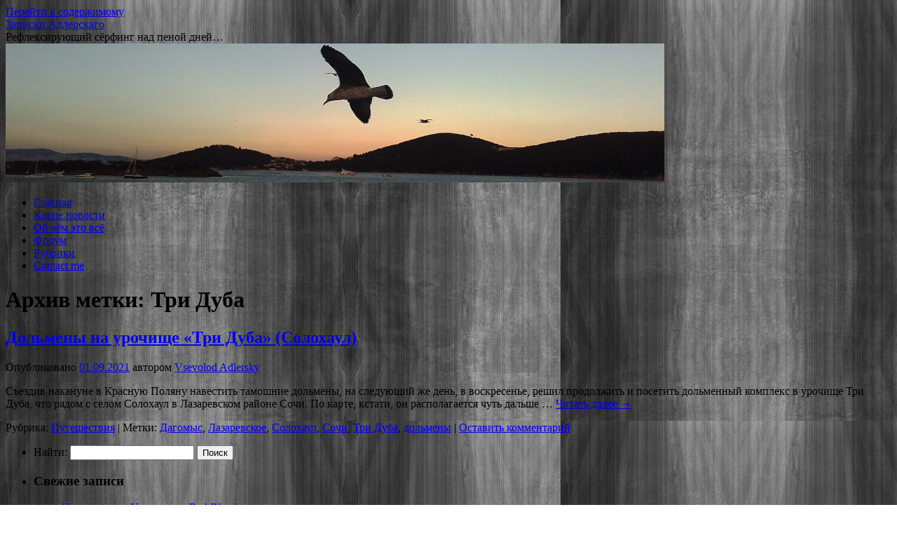

--- FILE ---
content_type: text/html; charset=UTF-8
request_url: https://adlersky.top/tag/%D1%82%D1%80%D0%B8-%D0%B4%D1%83%D0%B1%D0%B0
body_size: 6441
content:
<!DOCTYPE html>
<html lang="ru-RU">
<head>
<meta charset="UTF-8" />
<meta name="viewport" content="width=device-width, initial-scale=1.0">
<title>
Три Дуба | Записки Адлерскаго	</title>
<link rel="shortcut icon" type="image/x-icon" href="/misc/photos/favicon.png" />
<link rel="openid.server" href="https://adlersky.top/simpleid/" />
<link rel="openid2.provider" href="https://adlersky.top/simpleid/" />
<link rel="stylesheet" type="text/css" media="all" href="https://adlersky.top/wp-content/themes/twentyten/style.css?ver=20251202" />

		<!-- All in One SEO 4.1.5.1 -->
		<meta name="robots" content="max-image-preview:large" />
		<!-- All in One SEO -->

<link rel="alternate" type="application/rss+xml" title="Записки Адлерскаго &raquo; Лента" href="https://adlersky.top/feed" />
<link rel="alternate" type="application/rss+xml" title="Записки Адлерскаго &raquo; Лента комментариев" href="https://adlersky.top/comments/feed" />
<link rel="alternate" type="application/rss+xml" title="Записки Адлерскаго &raquo; Лента метки Три Дуба" href="https://adlersky.top/tag/%d1%82%d1%80%d0%b8-%d0%b4%d1%83%d0%b1%d0%b0/feed" />
<style id='wp-img-auto-sizes-contain-inline-css' type='text/css'>
img:is([sizes=auto i],[sizes^="auto," i]){contain-intrinsic-size:3000px 1500px}
/*# sourceURL=wp-img-auto-sizes-contain-inline-css */
</style>
<style id='wp-emoji-styles-inline-css' type='text/css'>

	img.wp-smiley, img.emoji {
		display: inline !important;
		border: none !important;
		box-shadow: none !important;
		height: 1em !important;
		width: 1em !important;
		margin: 0 0.07em !important;
		vertical-align: -0.1em !important;
		background: none !important;
		padding: 0 !important;
	}
/*# sourceURL=wp-emoji-styles-inline-css */
</style>
<link rel='stylesheet' id='wp-block-library-css' href='https://adlersky.top/wp-includes/css/dist/block-library/common.min.css?ver=6.9' type='text/css' media='all' />
<style id='global-styles-inline-css' type='text/css'>
:root{--wp--preset--color--blue: #0066cc;--wp--preset--color--black: #000;--wp--preset--color--medium-gray: #666;--wp--preset--color--light-gray: #f1f1f1;--wp--preset--color--white: #fff;}:where(.is-layout-flex){gap: 0.5em;}:where(.is-layout-grid){gap: 0.5em;}body .is-layout-flex{display: flex;}.is-layout-flex{flex-wrap: wrap;align-items: center;}.is-layout-flex > :is(*, div){margin: 0;}body .is-layout-grid{display: grid;}.is-layout-grid > :is(*, div){margin: 0;}:where(.wp-block-columns.is-layout-flex){gap: 2em;}:where(.wp-block-columns.is-layout-grid){gap: 2em;}:where(.wp-block-post-template.is-layout-flex){gap: 1.25em;}:where(.wp-block-post-template.is-layout-grid){gap: 1.25em;}
/*# sourceURL=global-styles-inline-css */
</style>

<style id='classic-theme-styles-inline-css' type='text/css'>
/*! This file is auto-generated */
.wp-block-button__link{color:#fff;background-color:#32373c;border-radius:9999px;box-shadow:none;text-decoration:none;padding:calc(.667em + 2px) calc(1.333em + 2px);font-size:1.125em}.wp-block-file__button{background:#32373c;color:#fff;text-decoration:none}
/*# sourceURL=/wp-includes/css/classic-themes.min.css */
</style>
<link rel='stylesheet' id='math-captcha-frontend-css' href='https://adlersky.top/wp-content/plugins/wp-advanced-math-captcha/css/frontend.css?ver=6.9' type='text/css' media='all' />
<link rel='stylesheet' id='twentyten-block-style-css' href='https://adlersky.top/wp-content/themes/twentyten/blocks.css?ver=20250220' type='text/css' media='all' />
<script type="text/javascript" src="https://adlersky.top/wp-includes/js/jquery/jquery.min.js?ver=3.7.1" id="jquery-core-js"></script>
<script type="text/javascript" src="https://adlersky.top/wp-includes/js/jquery/jquery-migrate.min.js?ver=3.4.1" id="jquery-migrate-js"></script>
<script type="text/javascript" src="https://adlersky.top/wp-includes/js/dist/vendor/react.min.js?ver=18.3.1.1" id="react-js"></script>
<script type="text/javascript" src="https://adlersky.top/wp-includes/js/dist/vendor/react-jsx-runtime.min.js?ver=18.3.1" id="react-jsx-runtime-js"></script>
<script type="text/javascript" src="https://adlersky.top/wp-includes/js/dist/hooks.min.js?ver=dd5603f07f9220ed27f1" id="wp-hooks-js"></script>
<script type="text/javascript" src="https://adlersky.top/wp-includes/js/dist/deprecated.min.js?ver=e1f84915c5e8ae38964c" id="wp-deprecated-js"></script>
<script type="text/javascript" src="https://adlersky.top/wp-includes/js/dist/dom.min.js?ver=26edef3be6483da3de2e" id="wp-dom-js"></script>
<script type="text/javascript" src="https://adlersky.top/wp-includes/js/dist/vendor/react-dom.min.js?ver=18.3.1.1" id="react-dom-js"></script>
<script type="text/javascript" src="https://adlersky.top/wp-includes/js/dist/escape-html.min.js?ver=6561a406d2d232a6fbd2" id="wp-escape-html-js"></script>
<script type="text/javascript" src="https://adlersky.top/wp-includes/js/dist/element.min.js?ver=6a582b0c827fa25df3dd" id="wp-element-js"></script>
<script type="text/javascript" src="https://adlersky.top/wp-includes/js/dist/is-shallow-equal.min.js?ver=e0f9f1d78d83f5196979" id="wp-is-shallow-equal-js"></script>
<script type="text/javascript" src="https://adlersky.top/wp-includes/js/dist/i18n.min.js?ver=c26c3dc7bed366793375" id="wp-i18n-js"></script>
<script type="text/javascript" id="wp-i18n-js-after">
/* <![CDATA[ */
wp.i18n.setLocaleData( { 'text direction\u0004ltr': [ 'ltr' ] } );
//# sourceURL=wp-i18n-js-after
/* ]]> */
</script>
<script type="text/javascript" id="wp-keycodes-js-translations">
/* <![CDATA[ */
( function( domain, translations ) {
	var localeData = translations.locale_data[ domain ] || translations.locale_data.messages;
	localeData[""].domain = domain;
	wp.i18n.setLocaleData( localeData, domain );
} )( "default", {"translation-revision-date":"2021-09-01 21:02:01+0000","generator":"GlotPress\/3.0.0-alpha.2","domain":"messages","locale_data":{"messages":{"":{"domain":"messages","plural-forms":"nplurals=3; plural=(n % 10 == 1 && n % 100 != 11) ? 0 : ((n % 10 >= 2 && n % 10 <= 4 && (n % 100 < 12 || n % 100 > 14)) ? 1 : 2);","lang":"ru"},"Backtick":["\u041a\u0430\u0432\u044b\u0447\u043a\u0430"],"Period":["\u0422\u043e\u0447\u043a\u0430"],"Comma":["\u0417\u0430\u043f\u044f\u0442\u0430\u044f"]}},"comment":{"reference":"wp-includes\/js\/dist\/keycodes.js"}} );
//# sourceURL=wp-keycodes-js-translations
/* ]]> */
</script>
<script type="text/javascript" src="https://adlersky.top/wp-includes/js/dist/keycodes.min.js?ver=34c8fb5e7a594a1c8037" id="wp-keycodes-js"></script>
<script type="text/javascript" src="https://adlersky.top/wp-includes/js/dist/priority-queue.min.js?ver=2d59d091223ee9a33838" id="wp-priority-queue-js"></script>
<script type="text/javascript" src="https://adlersky.top/wp-includes/js/dist/compose.min.js?ver=7a9b375d8c19cf9d3d9b" id="wp-compose-js"></script>
<script type="text/javascript" src="https://adlersky.top/wp-includes/js/dist/private-apis.min.js?ver=4f465748bda624774139" id="wp-private-apis-js"></script>
<script type="text/javascript" src="https://adlersky.top/wp-includes/js/dist/redux-routine.min.js?ver=8bb92d45458b29590f53" id="wp-redux-routine-js"></script>
<script type="text/javascript" src="https://adlersky.top/wp-includes/js/dist/data.min.js?ver=f940198280891b0b6318" id="wp-data-js"></script>
<script type="text/javascript" id="wp-data-js-after">
/* <![CDATA[ */
( function() {
	var userId = 0;
	var storageKey = "WP_DATA_USER_" + userId;
	wp.data
		.use( wp.data.plugins.persistence, { storageKey: storageKey } );
} )();
//# sourceURL=wp-data-js-after
/* ]]> */
</script>
<script type="text/javascript" src="https://adlersky.top/wp-content/plugins/wp-advanced-math-captcha/js/wmc.js?ver=2.1.8" id="wmc-js-js" defer="defer" data-wp-strategy="defer"></script>
<meta name="generator" content="WordPress 6.9" />
<style type="text/css" id="custom-background-css">
body.custom-background { background-image: url("https://adlersky.top/wp-content/uploads/2018/12/dw1.jpg"); background-position: left top; background-size: auto; background-repeat: repeat; background-attachment: scroll; }
</style>
	</head>

<body class="archive tag tag-676 custom-background wp-theme-twentyten">
<div id="wrapper" class="hfeed">
  	<a href="#content" class="screen-reader-text skip-link">Перейти к содержимому</a>
	<div id="header">
		<div id="masthead">
			<div id="branding" role="banner">
				 		                    <div id="site-title">
 		                        <span>
 		                            <a href="https://adlersky.top/" rel="home" >Записки Адлерскаго</a>
 		                        </span>
 		                    </div>
 		                     		                    <div id="site-description">Рефлексирующий сёрфинг над пеной дней&#8230;</div>
 		                    					<img src="/misc/photos/seagull-adalar.jpg" width="940" height="" alt="" />
							</div><!-- #branding -->

			<div id="access" role="navigation">
				<div class="menu"><ul>
<li ><a href="https://adlersky.top/">Главная</a></li><li class="page_item page-item-655"><a href="https://adlersky.top/news">Какие новости</a></li>
<li class="page_item page-item-2"><a href="https://adlersky.top/about">Об чём это всё</a></li>
<li class="page_item page-item-306"><a href="https://adlersky.top/forum">Форум</a></li>
<li class="page_item page-item-910"><a href="https://adlersky.top/topics">Рубрики</a></li>
<li class="page_item page-item-275"><a href="https://adlersky.top/contact">Contact me</a></li>
</ul></div>
			</div><!-- #access -->
		</div><!-- #masthead -->
	</div><!-- #header -->

	<div id="main">

		<div id="container">
			<div id="content" role="main">

				<h1 class="page-title">
				Архив метки: <span>Три Дуба</span>				</h1>

				



	
			<div id="post-1116" class="post-1116 post type-post status-publish format-standard hentry category-travel tag-674 tag-604 tag-675 tag-190 tag-676 tag-602">
			<h2 class="entry-title"><a href="https://adlersky.top/travel/1116" rel="bookmark">Дольмены на урочище &#171;Три Дуба&#187; (Солохаул)</a></h2>

			<div class="entry-meta">
				<span class="meta-prep meta-prep-author">Опубликовано</span> <a href="https://adlersky.top/travel/1116" title="14:32" rel="bookmark"><span class="entry-date">01.09.2021</span></a> <span class="meta-sep">автором</span> <span class="author vcard"><a class="url fn n" href="https://adlersky.top/author/wsewolod" title="Посмотреть все записи автора Vsevolod Adlersky">Vsevolod Adlersky</a></span>			</div><!-- .entry-meta -->

					<div class="entry-summary">
				<p>Съездив накануне в Красную Поляну навестить тамошние дольмены, на следующий же день, в воскресенье, решил продолжить и посетить дольменный комплекс в урочище Три Дуба, что рядом с селом Солохаул в Лазаревском районе Сочи. По карте, кстати, он располагается чуть дальше &hellip; <a href="https://adlersky.top/travel/1116" class="more-link">Читать далее <span class="meta-nav">&rarr;</span></a></p>
			</div><!-- .entry-summary -->
	
			<div class="entry-utility">
									<span class="cat-links">
						<span class="entry-utility-prep entry-utility-prep-cat-links">Рубрика:</span> <a href="https://adlersky.top/topics/travel" rel="category tag">Путешествия</a>					</span>
					<span class="meta-sep">|</span>
				
								<span class="tag-links">
					<span class="entry-utility-prep entry-utility-prep-tag-links">Метки:</span> <a href="https://adlersky.top/tag/%d0%b4%d0%b0%d0%b3%d0%be%d0%bc%d1%8b%d1%81" rel="tag">Дагомыс</a>, <a href="https://adlersky.top/tag/%d0%bb%d0%b0%d0%b7%d0%b0%d1%80%d0%b5%d0%b2%d1%81%d0%ba%d0%be%d0%b5" rel="tag">Лазаревское</a>, <a href="https://adlersky.top/tag/%d1%81%d0%be%d0%bb%d0%be%d1%85%d0%b0%d1%83%d0%bb" rel="tag">Солохаул</a>, <a href="https://adlersky.top/tag/%d1%81%d0%be%d1%87%d0%b8" rel="tag">Сочи</a>, <a href="https://adlersky.top/tag/%d1%82%d1%80%d0%b8-%d0%b4%d1%83%d0%b1%d0%b0" rel="tag">Три Дуба</a>, <a href="https://adlersky.top/tag/%d0%b4%d0%be%d0%bb%d1%8c%d0%bc%d0%b5%d0%bd%d1%8b" rel="tag">дольмены</a>				</span>
				<span class="meta-sep">|</span>
				
				<span class="comments-link"><a href="https://adlersky.top/travel/1116#respond">Оставить комментарий</a></span>

							</div><!-- .entry-utility -->
		</div><!-- #post-1116 -->

		
	

			</div><!-- #content -->
		</div><!-- #container -->


		<div id="primary" class="widget-area" role="complementary">
			<ul class="xoxo">

<li id="search-2" class="widget-container widget_search"><form role="search" method="get" id="searchform" class="searchform" action="https://adlersky.top/">
				<div>
					<label class="screen-reader-text" for="s">Найти:</label>
					<input type="text" value="" name="s" id="s" />
					<input type="submit" id="searchsubmit" value="Поиск" />
				</div>
			</form></li>
		<li id="recent-posts-2" class="widget-container widget_recent_entries">
		<h3 class="widget-title">Свежие записи</h3>
		<ul>
											<li>
					<a href="https://adlersky.top/tasting/1297">Итальянское &#171;Универсале Red Blend&#187; неожиданно порадовало</a>
									</li>
											<li>
					<a href="https://adlersky.top/gigs/1279">Фестиваль шанти &#171;Chant de Marin&#187; в Петербурге</a>
									</li>
											<li>
					<a href="https://adlersky.top/tasting/1278">Calibre Argentina Malbec 2021 &#8212; прозалежавшаяся бутылка</a>
									</li>
											<li>
					<a href="https://adlersky.top/tasting/1275">Primo Fiore Uva Longanesi IGT &#8212; свежо, но дороговато</a>
									</li>
											<li>
					<a href="https://adlersky.top/tasting/1274">Château Haut d&#8217;Arzac Bordeaux &#8212; налетай, пока дёшево 🙂</a>
									</li>
					</ul>

		</li><li id="recent-comments-2" class="widget-container widget_recent_comments"><h3 class="widget-title">Свежие комментарии</h3><ul id="recentcomments"><li class="recentcomments"><span class="comment-author-link">Александр</span> к записи <a href="https://adlersky.top/it/572#comment-7026">Принтер Canon LBP3000 на Ubuntu 16.04 64-bit</a></li><li class="recentcomments"><span class="comment-author-link">Ольга</span> к записи <a href="https://adlersky.top/it/1267#comment-6973">Установка принтера Samsung Xpress M2070 на Ubuntu 24.04</a></li><li class="recentcomments"><span class="comment-author-link">Шаульский Владимир Григорьевичс</span> к записи <a href="https://adlersky.top/tasting/1205#comment-6866">Вино-разочарование из посёлка Сенной: Chateau Sennoy Saperavi</a></li><li class="recentcomments"><span class="comment-author-link">Александр Тарасов</span> к записи <a href="https://adlersky.top/tasting/1205#comment-6830">Вино-разочарование из посёлка Сенной: Chateau Sennoy Saperavi</a></li><li class="recentcomments"><span class="comment-author-link">Александр Владимирович</span> к записи <a href="https://adlersky.top/tasting/1260#comment-6439">Винная новинка из ЮАР Katuna Cabernet Sauvignon Shiraz</a></li></ul></li>			</ul>
		</div><!-- #primary .widget-area -->
	</div><!-- #main -->

	<div id="footer" role="contentinfo">
		<div id="colophon">



			<div id="site-info">
				<a href="https://adlersky.top/" rel="home">
					Записки Адлерскаго				</a>
<br /><span style="font-size:10px">Copyright (2007-)2013-2025 &copy; Всеволод Адлерский</span>

<!--LiveInternet counter--><a href="https://www.liveinternet.ru/click"
target="_blank" rel="nofollow"><img id="licnt287C" width="88" height="31" style="border:0"
title="LiveInternet: number of pageviews for 24 hours, of visitors for 24 hours and for today is shown"
src="[data-uri]"
alt=""/></a><script>(function(d,s){d.getElementById("licnt287C").src=
"https://counter.yadro.ru/hit?t14.6;r"+escape(d.referrer)+
((typeof(s)=="undefined")?"":";s"+s.width+"*"+s.height+"*"+
(s.colorDepth?s.colorDepth:s.pixelDepth))+";u"+escape(d.URL)+
";h"+escape(d.title.substring(0,150))+";"+Math.random()})
(document,screen)</script><!--/LiveInternet-->
							</div><!-- #site-info -->

			<div id="site-generator">
								<p style="font-size:0.8em; line-height:14px">При использовании материалов сайта указывайте гиперссылку, пожалуйста. По вопросам их коммерческого использования пишите на <a href="mailto:me@adlersky.top">e-mail</a>. Претензии, abuse, вопросы, пожелания - туда же.</p>
			</div><!-- #site-generator -->

		</div><!-- #colophon -->
	</div><!-- #footer -->

</div><!-- #wrapper -->

<!-- Yandex.Metrika counter -->
<script type="text/javascript" >
   (function(m,e,t,r,i,k,a){m[i]=m[i]||function(){(m[i].a=m[i].a||[]).push(arguments)};
   var z = null;m[i].l=1*new Date();
   for (var j = 0; j < document.scripts.length; j++) {if (document.scripts[j].src === r) { return; }}
   k=e.createElement(t),a=e.getElementsByTagName(t)[0],k.async=1,k.src=r,a.parentNode.insertBefore(k,a)})
   (window, document, "script", "https://mc.yandex.ru/metrika/tag.js", "ym");

   ym(90204545, "init", {
        clickmap:true,
        trackLinks:true,
        accurateTrackBounce:true
   });
</script>
<noscript><div><img src="https://mc.yandex.ru/watch/90204545" style="position:absolute; left:-9999px;" alt="" /></div></noscript>
<!-- /Yandex.Metrika counter -->

<script type="speculationrules">
{"prefetch":[{"source":"document","where":{"and":[{"href_matches":"/*"},{"not":{"href_matches":["/wp-*.php","/wp-admin/*","/wp-content/uploads/*","/wp-content/*","/wp-content/plugins/*","/wp-content/themes/twentyten/*","/*\\?(.+)"]}},{"not":{"selector_matches":"a[rel~=\"nofollow\"]"}},{"not":{"selector_matches":".no-prefetch, .no-prefetch a"}}]},"eagerness":"conservative"}]}
</script>
</body>
</html>
